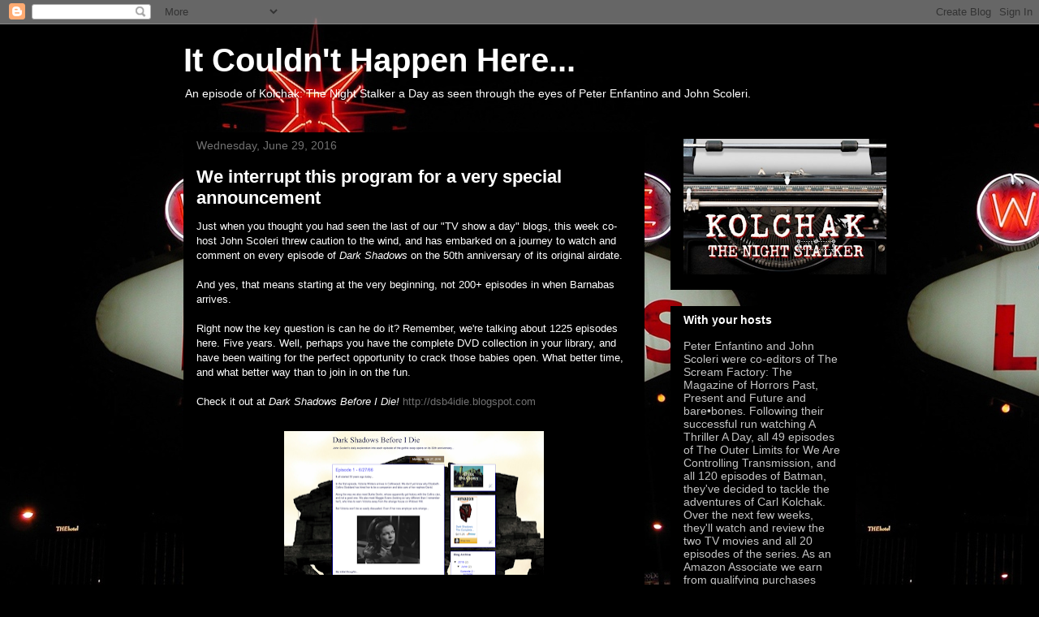

--- FILE ---
content_type: text/html; charset=UTF-8
request_url: https://akolchakaday.blogspot.com/2016/06/we-interrupt-this-program-for-very.html
body_size: 17634
content:
<!DOCTYPE html>
<html class='v2' dir='ltr' lang='en'>
<head>
<link href='https://www.blogger.com/static/v1/widgets/4128112664-css_bundle_v2.css' rel='stylesheet' type='text/css'/>
<meta content='width=1100' name='viewport'/>
<meta content='text/html; charset=UTF-8' http-equiv='Content-Type'/>
<meta content='blogger' name='generator'/>
<link href='https://akolchakaday.blogspot.com/favicon.ico' rel='icon' type='image/x-icon'/>
<link href='http://akolchakaday.blogspot.com/2016/06/we-interrupt-this-program-for-very.html' rel='canonical'/>
<link rel="alternate" type="application/atom+xml" title="It Couldn&#39;t Happen Here... - Atom" href="https://akolchakaday.blogspot.com/feeds/posts/default" />
<link rel="alternate" type="application/rss+xml" title="It Couldn&#39;t Happen Here... - RSS" href="https://akolchakaday.blogspot.com/feeds/posts/default?alt=rss" />
<link rel="service.post" type="application/atom+xml" title="It Couldn&#39;t Happen Here... - Atom" href="https://www.blogger.com/feeds/3061398142362448372/posts/default" />

<link rel="alternate" type="application/atom+xml" title="It Couldn&#39;t Happen Here... - Atom" href="https://akolchakaday.blogspot.com/feeds/7411478420542261816/comments/default" />
<!--Can't find substitution for tag [blog.ieCssRetrofitLinks]-->
<link href='https://blogger.googleusercontent.com/img/b/R29vZ2xl/AVvXsEgENfzRUmrHMvg-OlKurAHP3U-ukiPC5EaOTOJ8Vq9V8mBO713Nl6uezLVTbdswB-D0cZ44RNElNHBnbX3ROX-2X3khkLJU9SIjH2664RQ-mWck3WG7dschZpCUodd9Uttsn3NZGFW_EaEr/s320/Screen+Shot+2016-06-28+at+5.31.25+PM.png' rel='image_src'/>
<meta content='http://akolchakaday.blogspot.com/2016/06/we-interrupt-this-program-for-very.html' property='og:url'/>
<meta content='We interrupt this program for a very special announcement' property='og:title'/>
<meta content='Just when you thought you had seen the last of our &quot;TV show a day&quot; blogs, this week co-host John Scoleri threw caution to the wind, and has ...' property='og:description'/>
<meta content='https://blogger.googleusercontent.com/img/b/R29vZ2xl/AVvXsEgENfzRUmrHMvg-OlKurAHP3U-ukiPC5EaOTOJ8Vq9V8mBO713Nl6uezLVTbdswB-D0cZ44RNElNHBnbX3ROX-2X3khkLJU9SIjH2664RQ-mWck3WG7dschZpCUodd9Uttsn3NZGFW_EaEr/w1200-h630-p-k-no-nu/Screen+Shot+2016-06-28+at+5.31.25+PM.png' property='og:image'/>
<title>It Couldn't Happen Here...: We interrupt this program for a very special announcement</title>
<style id='page-skin-1' type='text/css'><!--
/*
-----------------------------------------------
Blogger Template Style
Name:     Awesome Inc.
Designer: Tina Chen
URL:      tinachen.org
----------------------------------------------- */
/* Content
----------------------------------------------- */
body {
font: normal normal 13px Arial, Tahoma, Helvetica, FreeSans, sans-serif;
color: #ffffff;
background: #000000 url(//3.bp.blogspot.com/-RKYcoXb9LP4/TpnUWjKNBdI/AAAAAAAAD_4/ikr8sy78m1M/s0/smvegas.jpg) repeat scroll top left;
}
html body .content-outer {
min-width: 0;
max-width: 100%;
width: 100%;
}
a:link {
text-decoration: none;
color: #717171;
}
a:visited {
text-decoration: none;
color: #f20a0a;
}
a:hover {
text-decoration: underline;
color: #c3c3c3;
}
.body-fauxcolumn-outer .cap-top {
position: absolute;
z-index: 1;
height: 276px;
width: 100%;
background: transparent none repeat-x scroll top left;
_background-image: none;
}
/* Columns
----------------------------------------------- */
.content-inner {
padding: 0;
}
.header-inner .section {
margin: 0 16px;
}
.tabs-inner .section {
margin: 0 16px;
}
.main-inner {
padding-top: 30px;
}
.main-inner .column-center-inner,
.main-inner .column-left-inner,
.main-inner .column-right-inner {
padding: 0 5px;
}
*+html body .main-inner .column-center-inner {
margin-top: -30px;
}
#layout .main-inner .column-center-inner {
margin-top: 0;
}
/* Header
----------------------------------------------- */
.header-outer {
margin: 0 0 0 0;
background: transparent none repeat scroll 0 0;
}
.Header h1 {
font: normal bold 40px Arial, Tahoma, Helvetica, FreeSans, sans-serif;
color: #ffffff;
text-shadow: 0 0 -1px #000000;
}
.Header h1 a {
color: #ffffff;
}
.Header .description {
font: normal normal 14px Arial, Tahoma, Helvetica, FreeSans, sans-serif;
color: #ffffff;
}
.header-inner .Header .titlewrapper,
.header-inner .Header .descriptionwrapper {
padding-left: 0;
padding-right: 0;
margin-bottom: 0;
}
.header-inner .Header .titlewrapper {
padding-top: 22px;
}
/* Tabs
----------------------------------------------- */
.tabs-outer {
overflow: hidden;
position: relative;
background: #000000 none repeat scroll 0 0;
}
#layout .tabs-outer {
overflow: visible;
}
.tabs-cap-top, .tabs-cap-bottom {
position: absolute;
width: 100%;
border-top: 1px solid #000000;
}
.tabs-cap-bottom {
bottom: 0;
}
.tabs-inner .widget li a {
display: inline-block;
margin: 0;
padding: .6em 1.5em;
font: normal bold 14px Arial, Tahoma, Helvetica, FreeSans, sans-serif;
color: #ffffff;
border-top: 1px solid #000000;
border-bottom: 1px solid #000000;
border-left: 1px solid #000000;
height: 16px;
line-height: 16px;
}
.tabs-inner .widget li:last-child a {
border-right: 1px solid #000000;
}
.tabs-inner .widget li.selected a, .tabs-inner .widget li a:hover {
background: #000000 none repeat-x scroll 0 -100px;
color: #ffffff;
}
/* Headings
----------------------------------------------- */
h2 {
font: normal bold 14px Arial, Tahoma, Helvetica, FreeSans, sans-serif;
color: #ffffff;
}
/* Widgets
----------------------------------------------- */
.main-inner .section {
margin: 0 27px;
padding: 0;
}
.main-inner .column-left-outer,
.main-inner .column-right-outer {
margin-top: 0;
}
#layout .main-inner .column-left-outer,
#layout .main-inner .column-right-outer {
margin-top: 0;
}
.main-inner .column-left-inner,
.main-inner .column-right-inner {
background: transparent none repeat 0 0;
-moz-box-shadow: 0 0 0 rgba(0, 0, 0, .2);
-webkit-box-shadow: 0 0 0 rgba(0, 0, 0, .2);
-goog-ms-box-shadow: 0 0 0 rgba(0, 0, 0, .2);
box-shadow: 0 0 0 rgba(0, 0, 0, .2);
-moz-border-radius: 0;
-webkit-border-radius: 0;
-goog-ms-border-radius: 0;
border-radius: 0;
}
#layout .main-inner .column-left-inner,
#layout .main-inner .column-right-inner {
margin-top: 0;
}
.sidebar .widget {
font: normal normal 14px Arial, Tahoma, Helvetica, FreeSans, sans-serif;
color: #c3c3c3;
}
.sidebar .widget a:link {
color: #6e6e6e;
}
.sidebar .widget a:visited {
color: #f60808;
}
.sidebar .widget a:hover {
color: #c2c2c2;
}
.sidebar .widget h2 {
text-shadow: 0 0 -1px #000000;
}
.main-inner .widget {
background-color: #000000;
border: 1px solid #000000;
padding: 0 15px 15px;
margin: 20px -16px;
-moz-box-shadow: 0 0 0 rgba(0, 0, 0, .2);
-webkit-box-shadow: 0 0 0 rgba(0, 0, 0, .2);
-goog-ms-box-shadow: 0 0 0 rgba(0, 0, 0, .2);
box-shadow: 0 0 0 rgba(0, 0, 0, .2);
-moz-border-radius: 0;
-webkit-border-radius: 0;
-goog-ms-border-radius: 0;
border-radius: 0;
}
.main-inner .widget h2 {
margin: 0 -15px;
padding: .6em 15px .5em;
border-bottom: 1px solid #000000;
}
.footer-inner .widget h2 {
padding: 0 0 .4em;
border-bottom: 1px solid #000000;
}
.main-inner .widget h2 + div, .footer-inner .widget h2 + div {
border-top: 1px solid #000000;
padding-top: 8px;
}
.main-inner .widget .widget-content {
margin: 0 -15px;
padding: 7px 15px 0;
}
.main-inner .widget ul, .main-inner .widget #ArchiveList ul.flat {
margin: -8px -15px 0;
padding: 0;
list-style: none;
}
.main-inner .widget #ArchiveList {
margin: -8px 0 0;
}
.main-inner .widget ul li, .main-inner .widget #ArchiveList ul.flat li {
padding: .5em 15px;
text-indent: 0;
color: #717171;
border-top: 1px solid #000000;
border-bottom: 1px solid #000000;
}
.main-inner .widget #ArchiveList ul li {
padding-top: .25em;
padding-bottom: .25em;
}
.main-inner .widget ul li:first-child, .main-inner .widget #ArchiveList ul.flat li:first-child {
border-top: none;
}
.main-inner .widget ul li:last-child, .main-inner .widget #ArchiveList ul.flat li:last-child {
border-bottom: none;
}
.post-body {
position: relative;
}
.main-inner .widget .post-body ul {
padding: 0 2.5em;
margin: .5em 0;
list-style: disc;
}
.main-inner .widget .post-body ul li {
padding: 0.25em 0;
margin-bottom: .25em;
color: #ffffff;
border: none;
}
.footer-inner .widget ul {
padding: 0;
list-style: none;
}
.widget .zippy {
color: #717171;
}
/* Posts
----------------------------------------------- */
body .main-inner .Blog {
padding: 0;
margin-bottom: 1em;
background-color: transparent;
border: none;
-moz-box-shadow: 0 0 0 rgba(0, 0, 0, 0);
-webkit-box-shadow: 0 0 0 rgba(0, 0, 0, 0);
-goog-ms-box-shadow: 0 0 0 rgba(0, 0, 0, 0);
box-shadow: 0 0 0 rgba(0, 0, 0, 0);
}
.main-inner .section:last-child .Blog:last-child {
padding: 0;
margin-bottom: 1em;
}
.main-inner .widget h2.date-header {
margin: 0 -15px 1px;
padding: 0 0 0 0;
font: normal normal 14px Arial, Tahoma, Helvetica, FreeSans, sans-serif;
color: #717171;
background: transparent none no-repeat scroll top left;
border-top: 0 solid #000000;
border-bottom: 1px solid #000000;
-moz-border-radius-topleft: 0;
-moz-border-radius-topright: 0;
-webkit-border-top-left-radius: 0;
-webkit-border-top-right-radius: 0;
border-top-left-radius: 0;
border-top-right-radius: 0;
position: static;
bottom: 100%;
right: 15px;
text-shadow: 0 0 -1px #000000;
}
.main-inner .widget h2.date-header span {
font: normal normal 14px Arial, Tahoma, Helvetica, FreeSans, sans-serif;
display: block;
padding: .5em 15px;
border-left: 0 solid #000000;
border-right: 0 solid #000000;
}
.date-outer {
position: relative;
margin: 30px 0 20px;
padding: 0 15px;
background-color: #000000;
border: 1px solid #000000;
-moz-box-shadow: 0 0 0 rgba(0, 0, 0, .2);
-webkit-box-shadow: 0 0 0 rgba(0, 0, 0, .2);
-goog-ms-box-shadow: 0 0 0 rgba(0, 0, 0, .2);
box-shadow: 0 0 0 rgba(0, 0, 0, .2);
-moz-border-radius: 0;
-webkit-border-radius: 0;
-goog-ms-border-radius: 0;
border-radius: 0;
}
.date-outer:first-child {
margin-top: 0;
}
.date-outer:last-child {
margin-bottom: 20px;
-moz-border-radius-bottomleft: 0;
-moz-border-radius-bottomright: 0;
-webkit-border-bottom-left-radius: 0;
-webkit-border-bottom-right-radius: 0;
-goog-ms-border-bottom-left-radius: 0;
-goog-ms-border-bottom-right-radius: 0;
border-bottom-left-radius: 0;
border-bottom-right-radius: 0;
}
.date-posts {
margin: 0 -15px;
padding: 0 15px;
clear: both;
}
.post-outer, .inline-ad {
border-top: 1px solid #000000;
margin: 0 -15px;
padding: 15px 15px;
}
.post-outer {
padding-bottom: 10px;
}
.post-outer:first-child {
padding-top: 0;
border-top: none;
}
.post-outer:last-child, .inline-ad:last-child {
border-bottom: none;
}
.post-body {
position: relative;
}
.post-body img {
padding: 8px;
background: #000000;
border: 1px solid transparent;
-moz-box-shadow: 0 0 0 rgba(0, 0, 0, .2);
-webkit-box-shadow: 0 0 0 rgba(0, 0, 0, .2);
box-shadow: 0 0 0 rgba(0, 0, 0, .2);
-moz-border-radius: 0;
-webkit-border-radius: 0;
border-radius: 0;
}
h3.post-title, h4 {
font: normal bold 22px Arial, Tahoma, Helvetica, FreeSans, sans-serif;
color: #ffffff;
}
h3.post-title a {
font: normal bold 22px Arial, Tahoma, Helvetica, FreeSans, sans-serif;
color: #ffffff;
}
h3.post-title a:hover {
color: #c3c3c3;
text-decoration: underline;
}
.post-header {
margin: 0 0 1em;
}
.post-body {
line-height: 1.4;
}
.post-outer h2 {
color: #ffffff;
}
.post-footer {
margin: 1.5em 0 0;
}
#blog-pager {
padding: 15px;
font-size: 120%;
background-color: #000000;
border: 1px solid #000000;
-moz-box-shadow: 0 0 0 rgba(0, 0, 0, .2);
-webkit-box-shadow: 0 0 0 rgba(0, 0, 0, .2);
-goog-ms-box-shadow: 0 0 0 rgba(0, 0, 0, .2);
box-shadow: 0 0 0 rgba(0, 0, 0, .2);
-moz-border-radius: 0;
-webkit-border-radius: 0;
-goog-ms-border-radius: 0;
border-radius: 0;
-moz-border-radius-topleft: 0;
-moz-border-radius-topright: 0;
-webkit-border-top-left-radius: 0;
-webkit-border-top-right-radius: 0;
-goog-ms-border-top-left-radius: 0;
-goog-ms-border-top-right-radius: 0;
border-top-left-radius: 0;
border-top-right-radius-topright: 0;
margin-top: 1em;
}
.blog-feeds, .post-feeds {
margin: 1em 0;
text-align: center;
color: #ffffff;
}
.blog-feeds a, .post-feeds a {
color: #6e6e6e;
}
.blog-feeds a:visited, .post-feeds a:visited {
color: #000000;
}
.blog-feeds a:hover, .post-feeds a:hover {
color: #c2c2c2;
}
.post-outer .comments {
margin-top: 2em;
}
/* Comments
----------------------------------------------- */
.comments .comments-content .icon.blog-author {
background-repeat: no-repeat;
background-image: url([data-uri]);
}
.comments .comments-content .loadmore a {
border-top: 1px solid #000000;
border-bottom: 1px solid #000000;
}
.comments .continue {
border-top: 2px solid #000000;
}
/* Footer
----------------------------------------------- */
.footer-outer {
margin: -0 0 -1px;
padding: 0 0 0;
color: #ffffff;
overflow: hidden;
}
.footer-fauxborder-left {
border-top: 1px solid #000000;
background: #000000 none repeat scroll 0 0;
-moz-box-shadow: 0 0 0 rgba(0, 0, 0, .2);
-webkit-box-shadow: 0 0 0 rgba(0, 0, 0, .2);
-goog-ms-box-shadow: 0 0 0 rgba(0, 0, 0, .2);
box-shadow: 0 0 0 rgba(0, 0, 0, .2);
margin: 0 -0;
}
/* Mobile
----------------------------------------------- */
body.mobile {
background-size: auto;
}
.mobile .body-fauxcolumn-outer {
background: transparent none repeat scroll top left;
}
*+html body.mobile .main-inner .column-center-inner {
margin-top: 0;
}
.mobile .main-inner .widget {
padding: 0 0 15px;
}
.mobile .main-inner .widget h2 + div,
.mobile .footer-inner .widget h2 + div {
border-top: none;
padding-top: 0;
}
.mobile .footer-inner .widget h2 {
padding: 0.5em 0;
border-bottom: none;
}
.mobile .main-inner .widget .widget-content {
margin: 0;
padding: 7px 0 0;
}
.mobile .main-inner .widget ul,
.mobile .main-inner .widget #ArchiveList ul.flat {
margin: 0 -15px 0;
}
.mobile .main-inner .widget h2.date-header {
right: 0;
}
.mobile .date-header span {
padding: 0.4em 0;
}
.mobile .date-outer:first-child {
margin-bottom: 0;
border: 1px solid #000000;
-moz-border-radius-topleft: 0;
-moz-border-radius-topright: 0;
-webkit-border-top-left-radius: 0;
-webkit-border-top-right-radius: 0;
-goog-ms-border-top-left-radius: 0;
-goog-ms-border-top-right-radius: 0;
border-top-left-radius: 0;
border-top-right-radius: 0;
}
.mobile .date-outer {
border-color: #000000;
border-width: 0 1px 1px;
}
.mobile .date-outer:last-child {
margin-bottom: 0;
}
.mobile .main-inner {
padding: 0;
}
.mobile .header-inner .section {
margin: 0;
}
.mobile .post-outer, .mobile .inline-ad {
padding: 5px 0;
}
.mobile .tabs-inner .section {
margin: 0 10px;
}
.mobile .main-inner .widget h2 {
margin: 0;
padding: 0;
}
.mobile .main-inner .widget h2.date-header span {
padding: 0;
}
.mobile .main-inner .widget .widget-content {
margin: 0;
padding: 7px 0 0;
}
.mobile #blog-pager {
border: 1px solid transparent;
background: #000000 none repeat scroll 0 0;
}
.mobile .main-inner .column-left-inner,
.mobile .main-inner .column-right-inner {
background: transparent none repeat 0 0;
-moz-box-shadow: none;
-webkit-box-shadow: none;
-goog-ms-box-shadow: none;
box-shadow: none;
}
.mobile .date-posts {
margin: 0;
padding: 0;
}
.mobile .footer-fauxborder-left {
margin: 0;
border-top: inherit;
}
.mobile .main-inner .section:last-child .Blog:last-child {
margin-bottom: 0;
}
.mobile-index-contents {
color: #ffffff;
}
.mobile .mobile-link-button {
background: #717171 none repeat scroll 0 0;
}
.mobile-link-button a:link, .mobile-link-button a:visited {
color: #ffffff;
}
.mobile .tabs-inner .PageList .widget-content {
background: transparent;
border-top: 1px solid;
border-color: #000000;
color: #ffffff;
}
.mobile .tabs-inner .PageList .widget-content .pagelist-arrow {
border-left: 1px solid #000000;
}

--></style>
<style id='template-skin-1' type='text/css'><!--
body {
min-width: 860px;
}
.content-outer, .content-fauxcolumn-outer, .region-inner {
min-width: 860px;
max-width: 860px;
_width: 860px;
}
.main-inner .columns {
padding-left: 0px;
padding-right: 260px;
}
.main-inner .fauxcolumn-center-outer {
left: 0px;
right: 260px;
/* IE6 does not respect left and right together */
_width: expression(this.parentNode.offsetWidth -
parseInt("0px") -
parseInt("260px") + 'px');
}
.main-inner .fauxcolumn-left-outer {
width: 0px;
}
.main-inner .fauxcolumn-right-outer {
width: 260px;
}
.main-inner .column-left-outer {
width: 0px;
right: 100%;
margin-left: -0px;
}
.main-inner .column-right-outer {
width: 260px;
margin-right: -260px;
}
#layout {
min-width: 0;
}
#layout .content-outer {
min-width: 0;
width: 800px;
}
#layout .region-inner {
min-width: 0;
width: auto;
}
body#layout div.add_widget {
padding: 8px;
}
body#layout div.add_widget a {
margin-left: 32px;
}
--></style>
<style>
    body {background-image:url(\/\/3.bp.blogspot.com\/-RKYcoXb9LP4\/TpnUWjKNBdI\/AAAAAAAAD_4\/ikr8sy78m1M\/s0\/smvegas.jpg);}
    
@media (max-width: 200px) { body {background-image:url(\/\/3.bp.blogspot.com\/-RKYcoXb9LP4\/TpnUWjKNBdI\/AAAAAAAAD_4\/ikr8sy78m1M\/w200\/smvegas.jpg);}}
@media (max-width: 400px) and (min-width: 201px) { body {background-image:url(\/\/3.bp.blogspot.com\/-RKYcoXb9LP4\/TpnUWjKNBdI\/AAAAAAAAD_4\/ikr8sy78m1M\/w400\/smvegas.jpg);}}
@media (max-width: 800px) and (min-width: 401px) { body {background-image:url(\/\/3.bp.blogspot.com\/-RKYcoXb9LP4\/TpnUWjKNBdI\/AAAAAAAAD_4\/ikr8sy78m1M\/w800\/smvegas.jpg);}}
@media (max-width: 1200px) and (min-width: 801px) { body {background-image:url(\/\/3.bp.blogspot.com\/-RKYcoXb9LP4\/TpnUWjKNBdI\/AAAAAAAAD_4\/ikr8sy78m1M\/w1200\/smvegas.jpg);}}
/* Last tag covers anything over one higher than the previous max-size cap. */
@media (min-width: 1201px) { body {background-image:url(\/\/3.bp.blogspot.com\/-RKYcoXb9LP4\/TpnUWjKNBdI\/AAAAAAAAD_4\/ikr8sy78m1M\/w1600\/smvegas.jpg);}}
  </style>
<link href='https://www.blogger.com/dyn-css/authorization.css?targetBlogID=3061398142362448372&amp;zx=19b93e67-b9d4-4450-a70b-2d9d786fefba' media='none' onload='if(media!=&#39;all&#39;)media=&#39;all&#39;' rel='stylesheet'/><noscript><link href='https://www.blogger.com/dyn-css/authorization.css?targetBlogID=3061398142362448372&amp;zx=19b93e67-b9d4-4450-a70b-2d9d786fefba' rel='stylesheet'/></noscript>
<meta name='google-adsense-platform-account' content='ca-host-pub-1556223355139109'/>
<meta name='google-adsense-platform-domain' content='blogspot.com'/>

<!-- data-ad-client=ca-pub-5403667597668683 -->

</head>
<body class='loading variant-dark'>
<div class='navbar section' id='navbar' name='Navbar'><div class='widget Navbar' data-version='1' id='Navbar1'><script type="text/javascript">
    function setAttributeOnload(object, attribute, val) {
      if(window.addEventListener) {
        window.addEventListener('load',
          function(){ object[attribute] = val; }, false);
      } else {
        window.attachEvent('onload', function(){ object[attribute] = val; });
      }
    }
  </script>
<div id="navbar-iframe-container"></div>
<script type="text/javascript" src="https://apis.google.com/js/platform.js"></script>
<script type="text/javascript">
      gapi.load("gapi.iframes:gapi.iframes.style.bubble", function() {
        if (gapi.iframes && gapi.iframes.getContext) {
          gapi.iframes.getContext().openChild({
              url: 'https://www.blogger.com/navbar/3061398142362448372?po\x3d7411478420542261816\x26origin\x3dhttps://akolchakaday.blogspot.com',
              where: document.getElementById("navbar-iframe-container"),
              id: "navbar-iframe"
          });
        }
      });
    </script><script type="text/javascript">
(function() {
var script = document.createElement('script');
script.type = 'text/javascript';
script.src = '//pagead2.googlesyndication.com/pagead/js/google_top_exp.js';
var head = document.getElementsByTagName('head')[0];
if (head) {
head.appendChild(script);
}})();
</script>
</div></div>
<div class='body-fauxcolumns'>
<div class='fauxcolumn-outer body-fauxcolumn-outer'>
<div class='cap-top'>
<div class='cap-left'></div>
<div class='cap-right'></div>
</div>
<div class='fauxborder-left'>
<div class='fauxborder-right'></div>
<div class='fauxcolumn-inner'>
</div>
</div>
<div class='cap-bottom'>
<div class='cap-left'></div>
<div class='cap-right'></div>
</div>
</div>
</div>
<div class='content'>
<div class='content-fauxcolumns'>
<div class='fauxcolumn-outer content-fauxcolumn-outer'>
<div class='cap-top'>
<div class='cap-left'></div>
<div class='cap-right'></div>
</div>
<div class='fauxborder-left'>
<div class='fauxborder-right'></div>
<div class='fauxcolumn-inner'>
</div>
</div>
<div class='cap-bottom'>
<div class='cap-left'></div>
<div class='cap-right'></div>
</div>
</div>
</div>
<div class='content-outer'>
<div class='content-cap-top cap-top'>
<div class='cap-left'></div>
<div class='cap-right'></div>
</div>
<div class='fauxborder-left content-fauxborder-left'>
<div class='fauxborder-right content-fauxborder-right'></div>
<div class='content-inner'>
<header>
<div class='header-outer'>
<div class='header-cap-top cap-top'>
<div class='cap-left'></div>
<div class='cap-right'></div>
</div>
<div class='fauxborder-left header-fauxborder-left'>
<div class='fauxborder-right header-fauxborder-right'></div>
<div class='region-inner header-inner'>
<div class='header section' id='header' name='Header'><div class='widget Header' data-version='1' id='Header1'>
<div id='header-inner'>
<div class='titlewrapper'>
<h1 class='title'>
<a href='https://akolchakaday.blogspot.com/'>
It Couldn't Happen Here...
</a>
</h1>
</div>
<div class='descriptionwrapper'>
<p class='description'><span>An episode of Kolchak: The Night Stalker a Day as seen through the eyes of Peter Enfantino and John Scoleri.</span></p>
</div>
</div>
</div></div>
</div>
</div>
<div class='header-cap-bottom cap-bottom'>
<div class='cap-left'></div>
<div class='cap-right'></div>
</div>
</div>
</header>
<div class='tabs-outer'>
<div class='tabs-cap-top cap-top'>
<div class='cap-left'></div>
<div class='cap-right'></div>
</div>
<div class='fauxborder-left tabs-fauxborder-left'>
<div class='fauxborder-right tabs-fauxborder-right'></div>
<div class='region-inner tabs-inner'>
<div class='tabs no-items section' id='crosscol' name='Cross-Column'></div>
<div class='tabs no-items section' id='crosscol-overflow' name='Cross-Column 2'></div>
</div>
</div>
<div class='tabs-cap-bottom cap-bottom'>
<div class='cap-left'></div>
<div class='cap-right'></div>
</div>
</div>
<div class='main-outer'>
<div class='main-cap-top cap-top'>
<div class='cap-left'></div>
<div class='cap-right'></div>
</div>
<div class='fauxborder-left main-fauxborder-left'>
<div class='fauxborder-right main-fauxborder-right'></div>
<div class='region-inner main-inner'>
<div class='columns fauxcolumns'>
<div class='fauxcolumn-outer fauxcolumn-center-outer'>
<div class='cap-top'>
<div class='cap-left'></div>
<div class='cap-right'></div>
</div>
<div class='fauxborder-left'>
<div class='fauxborder-right'></div>
<div class='fauxcolumn-inner'>
</div>
</div>
<div class='cap-bottom'>
<div class='cap-left'></div>
<div class='cap-right'></div>
</div>
</div>
<div class='fauxcolumn-outer fauxcolumn-left-outer'>
<div class='cap-top'>
<div class='cap-left'></div>
<div class='cap-right'></div>
</div>
<div class='fauxborder-left'>
<div class='fauxborder-right'></div>
<div class='fauxcolumn-inner'>
</div>
</div>
<div class='cap-bottom'>
<div class='cap-left'></div>
<div class='cap-right'></div>
</div>
</div>
<div class='fauxcolumn-outer fauxcolumn-right-outer'>
<div class='cap-top'>
<div class='cap-left'></div>
<div class='cap-right'></div>
</div>
<div class='fauxborder-left'>
<div class='fauxborder-right'></div>
<div class='fauxcolumn-inner'>
</div>
</div>
<div class='cap-bottom'>
<div class='cap-left'></div>
<div class='cap-right'></div>
</div>
</div>
<!-- corrects IE6 width calculation -->
<div class='columns-inner'>
<div class='column-center-outer'>
<div class='column-center-inner'>
<div class='main section' id='main' name='Main'><div class='widget Blog' data-version='1' id='Blog1'>
<div class='blog-posts hfeed'>

          <div class="date-outer">
        
<h2 class='date-header'><span>Wednesday, June 29, 2016</span></h2>

          <div class="date-posts">
        
<div class='post-outer'>
<div class='post hentry uncustomized-post-template' itemprop='blogPost' itemscope='itemscope' itemtype='http://schema.org/BlogPosting'>
<meta content='https://blogger.googleusercontent.com/img/b/R29vZ2xl/AVvXsEgENfzRUmrHMvg-OlKurAHP3U-ukiPC5EaOTOJ8Vq9V8mBO713Nl6uezLVTbdswB-D0cZ44RNElNHBnbX3ROX-2X3khkLJU9SIjH2664RQ-mWck3WG7dschZpCUodd9Uttsn3NZGFW_EaEr/s320/Screen+Shot+2016-06-28+at+5.31.25+PM.png' itemprop='image_url'/>
<meta content='3061398142362448372' itemprop='blogId'/>
<meta content='7411478420542261816' itemprop='postId'/>
<a name='7411478420542261816'></a>
<h3 class='post-title entry-title' itemprop='name'>
We interrupt this program for a very special announcement
</h3>
<div class='post-header'>
<div class='post-header-line-1'></div>
</div>
<div class='post-body entry-content' id='post-body-7411478420542261816' itemprop='description articleBody'>
Just when you thought you had seen the last of our "TV show a day" blogs, this week co-host John Scoleri threw caution to the wind, and has embarked on a journey to watch and comment on every episode of <i>Dark Shadows</i> on the 50th anniversary of its original airdate.<br />
<br />
And yes, that means starting at the very beginning, not 200+ episodes in when Barnabas arrives.<br />
<br />
Right now the key question is can he do it? Remember, we're talking about 1225 episodes here. Five years. Well, perhaps you have the complete DVD collection in your library, and have been waiting for the perfect opportunity to crack those babies open. What better time, and what better way than to join in on the fun.<br />
<div>
<br /></div>
Check it out&nbsp;at <i>Dark Shadows Before I Die!</i>&nbsp;<a href="http://dsb4idie.blogspot.com/">http://dsb4idie.blogspot.com</a><br />
<br />
<div class="separator" style="clear: both; text-align: center;">
<a href="http://dsb4idie.blogspot.com/"><img border="0" height="177" src="https://blogger.googleusercontent.com/img/b/R29vZ2xl/AVvXsEgENfzRUmrHMvg-OlKurAHP3U-ukiPC5EaOTOJ8Vq9V8mBO713Nl6uezLVTbdswB-D0cZ44RNElNHBnbX3ROX-2X3khkLJU9SIjH2664RQ-mWck3WG7dschZpCUodd9Uttsn3NZGFW_EaEr/s320/Screen+Shot+2016-06-28+at+5.31.25+PM.png" width="320" /></a></div>
<br />
We now return you to your regularly scheduled program, Night-Stalkers!
<div style='clear: both;'></div>
</div>
<div class='post-footer'>
<div class='post-footer-line post-footer-line-1'>
<span class='post-author vcard'>
Posted by
<span class='fn' itemprop='author' itemscope='itemscope' itemtype='http://schema.org/Person'>
<meta content='https://www.blogger.com/profile/15830334036783163702' itemprop='url'/>
<a class='g-profile' href='https://www.blogger.com/profile/15830334036783163702' rel='author' title='author profile'>
<span itemprop='name'>John Scoleri</span>
</a>
</span>
</span>
<span class='post-timestamp'>
at
<meta content='http://akolchakaday.blogspot.com/2016/06/we-interrupt-this-program-for-very.html' itemprop='url'/>
<a class='timestamp-link' href='https://akolchakaday.blogspot.com/2016/06/we-interrupt-this-program-for-very.html' rel='bookmark' title='permanent link'><abbr class='published' itemprop='datePublished' title='2016-06-29T10:41:00-07:00'>10:41&#8239;AM</abbr></a>
</span>
<span class='post-comment-link'>
</span>
<span class='post-icons'>
<span class='item-control blog-admin pid-798108436'>
<a href='https://www.blogger.com/post-edit.g?blogID=3061398142362448372&postID=7411478420542261816&from=pencil' title='Edit Post'>
<img alt='' class='icon-action' height='18' src='https://resources.blogblog.com/img/icon18_edit_allbkg.gif' width='18'/>
</a>
</span>
</span>
<div class='post-share-buttons goog-inline-block'>
<a class='goog-inline-block share-button sb-email' href='https://www.blogger.com/share-post.g?blogID=3061398142362448372&postID=7411478420542261816&target=email' target='_blank' title='Email This'><span class='share-button-link-text'>Email This</span></a><a class='goog-inline-block share-button sb-blog' href='https://www.blogger.com/share-post.g?blogID=3061398142362448372&postID=7411478420542261816&target=blog' onclick='window.open(this.href, "_blank", "height=270,width=475"); return false;' target='_blank' title='BlogThis!'><span class='share-button-link-text'>BlogThis!</span></a><a class='goog-inline-block share-button sb-twitter' href='https://www.blogger.com/share-post.g?blogID=3061398142362448372&postID=7411478420542261816&target=twitter' target='_blank' title='Share to X'><span class='share-button-link-text'>Share to X</span></a><a class='goog-inline-block share-button sb-facebook' href='https://www.blogger.com/share-post.g?blogID=3061398142362448372&postID=7411478420542261816&target=facebook' onclick='window.open(this.href, "_blank", "height=430,width=640"); return false;' target='_blank' title='Share to Facebook'><span class='share-button-link-text'>Share to Facebook</span></a><a class='goog-inline-block share-button sb-pinterest' href='https://www.blogger.com/share-post.g?blogID=3061398142362448372&postID=7411478420542261816&target=pinterest' target='_blank' title='Share to Pinterest'><span class='share-button-link-text'>Share to Pinterest</span></a>
</div>
</div>
<div class='post-footer-line post-footer-line-2'>
<span class='post-labels'>
</span>
</div>
<div class='post-footer-line post-footer-line-3'>
<span class='post-location'>
</span>
</div>
</div>
</div>
<div class='comments' id='comments'>
<a name='comments'></a>
<h4>1 comment:</h4>
<div class='comments-content'>
<script async='async' src='' type='text/javascript'></script>
<script type='text/javascript'>
    (function() {
      var items = null;
      var msgs = null;
      var config = {};

// <![CDATA[
      var cursor = null;
      if (items && items.length > 0) {
        cursor = parseInt(items[items.length - 1].timestamp) + 1;
      }

      var bodyFromEntry = function(entry) {
        var text = (entry &&
                    ((entry.content && entry.content.$t) ||
                     (entry.summary && entry.summary.$t))) ||
            '';
        if (entry && entry.gd$extendedProperty) {
          for (var k in entry.gd$extendedProperty) {
            if (entry.gd$extendedProperty[k].name == 'blogger.contentRemoved') {
              return '<span class="deleted-comment">' + text + '</span>';
            }
          }
        }
        return text;
      }

      var parse = function(data) {
        cursor = null;
        var comments = [];
        if (data && data.feed && data.feed.entry) {
          for (var i = 0, entry; entry = data.feed.entry[i]; i++) {
            var comment = {};
            // comment ID, parsed out of the original id format
            var id = /blog-(\d+).post-(\d+)/.exec(entry.id.$t);
            comment.id = id ? id[2] : null;
            comment.body = bodyFromEntry(entry);
            comment.timestamp = Date.parse(entry.published.$t) + '';
            if (entry.author && entry.author.constructor === Array) {
              var auth = entry.author[0];
              if (auth) {
                comment.author = {
                  name: (auth.name ? auth.name.$t : undefined),
                  profileUrl: (auth.uri ? auth.uri.$t : undefined),
                  avatarUrl: (auth.gd$image ? auth.gd$image.src : undefined)
                };
              }
            }
            if (entry.link) {
              if (entry.link[2]) {
                comment.link = comment.permalink = entry.link[2].href;
              }
              if (entry.link[3]) {
                var pid = /.*comments\/default\/(\d+)\?.*/.exec(entry.link[3].href);
                if (pid && pid[1]) {
                  comment.parentId = pid[1];
                }
              }
            }
            comment.deleteclass = 'item-control blog-admin';
            if (entry.gd$extendedProperty) {
              for (var k in entry.gd$extendedProperty) {
                if (entry.gd$extendedProperty[k].name == 'blogger.itemClass') {
                  comment.deleteclass += ' ' + entry.gd$extendedProperty[k].value;
                } else if (entry.gd$extendedProperty[k].name == 'blogger.displayTime') {
                  comment.displayTime = entry.gd$extendedProperty[k].value;
                }
              }
            }
            comments.push(comment);
          }
        }
        return comments;
      };

      var paginator = function(callback) {
        if (hasMore()) {
          var url = config.feed + '?alt=json&v=2&orderby=published&reverse=false&max-results=50';
          if (cursor) {
            url += '&published-min=' + new Date(cursor).toISOString();
          }
          window.bloggercomments = function(data) {
            var parsed = parse(data);
            cursor = parsed.length < 50 ? null
                : parseInt(parsed[parsed.length - 1].timestamp) + 1
            callback(parsed);
            window.bloggercomments = null;
          }
          url += '&callback=bloggercomments';
          var script = document.createElement('script');
          script.type = 'text/javascript';
          script.src = url;
          document.getElementsByTagName('head')[0].appendChild(script);
        }
      };
      var hasMore = function() {
        return !!cursor;
      };
      var getMeta = function(key, comment) {
        if ('iswriter' == key) {
          var matches = !!comment.author
              && comment.author.name == config.authorName
              && comment.author.profileUrl == config.authorUrl;
          return matches ? 'true' : '';
        } else if ('deletelink' == key) {
          return config.baseUri + '/comment/delete/'
               + config.blogId + '/' + comment.id;
        } else if ('deleteclass' == key) {
          return comment.deleteclass;
        }
        return '';
      };

      var replybox = null;
      var replyUrlParts = null;
      var replyParent = undefined;

      var onReply = function(commentId, domId) {
        if (replybox == null) {
          // lazily cache replybox, and adjust to suit this style:
          replybox = document.getElementById('comment-editor');
          if (replybox != null) {
            replybox.height = '250px';
            replybox.style.display = 'block';
            replyUrlParts = replybox.src.split('#');
          }
        }
        if (replybox && (commentId !== replyParent)) {
          replybox.src = '';
          document.getElementById(domId).insertBefore(replybox, null);
          replybox.src = replyUrlParts[0]
              + (commentId ? '&parentID=' + commentId : '')
              + '#' + replyUrlParts[1];
          replyParent = commentId;
        }
      };

      var hash = (window.location.hash || '#').substring(1);
      var startThread, targetComment;
      if (/^comment-form_/.test(hash)) {
        startThread = hash.substring('comment-form_'.length);
      } else if (/^c[0-9]+$/.test(hash)) {
        targetComment = hash.substring(1);
      }

      // Configure commenting API:
      var configJso = {
        'maxDepth': config.maxThreadDepth
      };
      var provider = {
        'id': config.postId,
        'data': items,
        'loadNext': paginator,
        'hasMore': hasMore,
        'getMeta': getMeta,
        'onReply': onReply,
        'rendered': true,
        'initComment': targetComment,
        'initReplyThread': startThread,
        'config': configJso,
        'messages': msgs
      };

      var render = function() {
        if (window.goog && window.goog.comments) {
          var holder = document.getElementById('comment-holder');
          window.goog.comments.render(holder, provider);
        }
      };

      // render now, or queue to render when library loads:
      if (window.goog && window.goog.comments) {
        render();
      } else {
        window.goog = window.goog || {};
        window.goog.comments = window.goog.comments || {};
        window.goog.comments.loadQueue = window.goog.comments.loadQueue || [];
        window.goog.comments.loadQueue.push(render);
      }
    })();
// ]]>
  </script>
<div id='comment-holder'>
<div class="comment-thread toplevel-thread"><ol id="top-ra"><li class="comment" id="c1211766318584154958"><div class="avatar-image-container"><img src="//blogger.googleusercontent.com/img/b/R29vZ2xl/AVvXsEjND2JdPBGofRbdQIo3F2DcgQFeAVnP4-jMqsDL98dh3Pa6hDW2Gj2GF9U0BlVuo6wcNNYBmwj3DvfI5jT-msDFef9Fk4OwIxVFzuBilEglbBSy7N9buKtWcKpJNzRxuQ/s45-c/0039sq.jpg" alt=""/></div><div class="comment-block"><div class="comment-header"><cite class="user"><a href="https://www.blogger.com/profile/15714630010955343769" rel="nofollow">Kenny</a></cite><span class="icon user "></span><span class="datetime secondary-text"><a rel="nofollow" href="https://akolchakaday.blogspot.com/2016/06/we-interrupt-this-program-for-very.html?showComment=1487743073682#c1211766318584154958">February 21, 2017 at 9:57&#8239;PM</a></span></div><p class="comment-content">I noticed the drawing of Kolchak and his camera and one of the newer books looked wrong.  On the cover of &quot;Lambs To The Slaughter,&quot; he seems to be holding some sort of 35mm SLR.  We all know he actually used a 16mm camera, made by Rollei.  I know that because I own one just because Carl did.  Here&#39;s a link to it:<br><br>https://www.flickr.com/photos/49656291@N00/4181286968/in/album-72157629789766013/</p><span class="comment-actions secondary-text"><a class="comment-reply" target="_self" data-comment-id="1211766318584154958">Reply</a><span class="item-control blog-admin blog-admin pid-1105453919"><a target="_self" href="https://www.blogger.com/comment/delete/3061398142362448372/1211766318584154958">Delete</a></span></span></div><div class="comment-replies"><div id="c1211766318584154958-rt" class="comment-thread inline-thread hidden"><span class="thread-toggle thread-expanded"><span class="thread-arrow"></span><span class="thread-count"><a target="_self">Replies</a></span></span><ol id="c1211766318584154958-ra" class="thread-chrome thread-expanded"><div></div><div id="c1211766318584154958-continue" class="continue"><a class="comment-reply" target="_self" data-comment-id="1211766318584154958">Reply</a></div></ol></div></div><div class="comment-replybox-single" id="c1211766318584154958-ce"></div></li></ol><div id="top-continue" class="continue"><a class="comment-reply" target="_self">Add comment</a></div><div class="comment-replybox-thread" id="top-ce"></div><div class="loadmore hidden" data-post-id="7411478420542261816"><a target="_self">Load more...</a></div></div>
</div>
</div>
<p class='comment-footer'>
<div class='comment-form'>
<a name='comment-form'></a>
<p>
</p>
<a href='https://www.blogger.com/comment/frame/3061398142362448372?po=7411478420542261816&hl=en&saa=85391&origin=https://akolchakaday.blogspot.com' id='comment-editor-src'></a>
<iframe allowtransparency='true' class='blogger-iframe-colorize blogger-comment-from-post' frameborder='0' height='410px' id='comment-editor' name='comment-editor' src='' width='100%'></iframe>
<script src='https://www.blogger.com/static/v1/jsbin/2841073395-comment_from_post_iframe.js' type='text/javascript'></script>
<script type='text/javascript'>
      BLOG_CMT_createIframe('https://www.blogger.com/rpc_relay.html');
    </script>
</div>
</p>
<div id='backlinks-container'>
<div id='Blog1_backlinks-container'>
</div>
</div>
</div>
</div>

        </div></div>
      
</div>
<div class='blog-pager' id='blog-pager'>
<span id='blog-pager-newer-link'>
<a class='blog-pager-newer-link' href='https://akolchakaday.blogspot.com/2012/02/your-quick-reference-guide-to-it.html' id='Blog1_blog-pager-newer-link' title='Newer Post'>Newer Post</a>
</span>
<span id='blog-pager-older-link'>
<a class='blog-pager-older-link' href='https://akolchakaday.blogspot.com/2012/02/kolchak-reborn.html' id='Blog1_blog-pager-older-link' title='Older Post'>Older Post</a>
</span>
<a class='home-link' href='https://akolchakaday.blogspot.com/'>Home</a>
</div>
<div class='clear'></div>
<div class='post-feeds'>
<div class='feed-links'>
Subscribe to:
<a class='feed-link' href='https://akolchakaday.blogspot.com/feeds/7411478420542261816/comments/default' target='_blank' type='application/atom+xml'>Post Comments (Atom)</a>
</div>
</div>
</div></div>
</div>
</div>
<div class='column-left-outer'>
<div class='column-left-inner'>
<aside>
</aside>
</div>
</div>
<div class='column-right-outer'>
<div class='column-right-inner'>
<aside>
<div class='sidebar section' id='sidebar-right-1'><div class='widget Image' data-version='1' id='Image1'>
<div class='widget-content'>
<img alt='' height='167' id='Image1_img' src='https://blogger.googleusercontent.com/img/b/R29vZ2xl/AVvXsEgmkT-pYUohEe_RfnTFbje5Ukj7HJJwTJEgT3Np66MBEyAJpZLquExV_5qn6qY0WExz12d3SjNq_QJk8DOeOfTeqgV8SkrY_bvFy-pSZOMQnIL4mpOQ5kwn8yTOkp3q58WWUHYu15OxT0Y/s250/Picture+3.png' width='250'/>
<br/>
</div>
<div class='clear'></div>
</div><div class='widget Text' data-version='1' id='Text1'>
<h2 class='title'>With your hosts</h2>
<div class='widget-content'>
Peter Enfantino and John Scoleri were co-editors of The Scream Factory: The Magazine of Horrors Past, Present and Future and bare&#8226;bones. Following their successful run watching A Thriller A Day, all 49 episodes of The Outer Limits for We Are Controlling Transmission, and all 120 episodes of Batman, they've decided to tackle the adventures of Carl Kolchak. Over the next few weeks, they'll watch and review the two TV movies and all 20 episodes of the series. As an Amazon Associate we earn from qualifying purchases through Amazon links.<br />
</div>
<div class='clear'></div>
</div><div class='widget Image' data-version='1' id='Image2'>
<div class='widget-content'>
<img alt='' height='250' id='Image2_img' src='https://blogger.googleusercontent.com/img/b/R29vZ2xl/AVvXsEjRXmSJnkJ7bauGSYe-wXYwazm-ahTQoRlT9h1rW6qdf2YRPzvqxBNIys_0d0j0ZfFtjd700XF0v_BsuYTnVjSLybGsNAofhjAxVYoGJQj-MdFJM_7DzO9bQXnNWWnd4c3ToRNaNOeTdoc/s250/Picture%252B6.png' width='167'/>
<br/>
</div>
<div class='clear'></div>
</div><div class='widget PageList' data-version='1' id='PageList1'>
<div class='widget-content'>
<ul>
<li>
<a href='https://akolchakaday.blogspot.com/p/night-stalker-shoppe.html'>The Night Stalker Book Shop</a>
</li>
</ul>
<div class='clear'></div>
</div>
</div><div class='widget BlogArchive' data-version='1' id='BlogArchive1'>
<h2>Blog Archive</h2>
<div class='widget-content'>
<div id='ArchiveList'>
<div id='BlogArchive1_ArchiveList'>
<ul class='hierarchy'>
<li class='archivedate expanded'>
<a class='toggle' href='javascript:void(0)'>
<span class='zippy toggle-open'>

        &#9660;&#160;
      
</span>
</a>
<a class='post-count-link' href='https://akolchakaday.blogspot.com/2016/'>
2016
</a>
<span class='post-count' dir='ltr'>(2)</span>
<ul class='hierarchy'>
<li class='archivedate collapsed'>
<a class='toggle' href='javascript:void(0)'>
<span class='zippy'>

        &#9658;&#160;
      
</span>
</a>
<a class='post-count-link' href='https://akolchakaday.blogspot.com/2016/07/'>
July
</a>
<span class='post-count' dir='ltr'>(1)</span>
</li>
</ul>
<ul class='hierarchy'>
<li class='archivedate expanded'>
<a class='toggle' href='javascript:void(0)'>
<span class='zippy toggle-open'>

        &#9660;&#160;
      
</span>
</a>
<a class='post-count-link' href='https://akolchakaday.blogspot.com/2016/06/'>
June
</a>
<span class='post-count' dir='ltr'>(1)</span>
<ul class='posts'>
<li><a href='https://akolchakaday.blogspot.com/2016/06/we-interrupt-this-program-for-very.html'>We interrupt this program for a very special annou...</a></li>
</ul>
</li>
</ul>
</li>
</ul>
<ul class='hierarchy'>
<li class='archivedate collapsed'>
<a class='toggle' href='javascript:void(0)'>
<span class='zippy'>

        &#9658;&#160;
      
</span>
</a>
<a class='post-count-link' href='https://akolchakaday.blogspot.com/2012/'>
2012
</a>
<span class='post-count' dir='ltr'>(65)</span>
<ul class='hierarchy'>
<li class='archivedate collapsed'>
<a class='toggle' href='javascript:void(0)'>
<span class='zippy'>

        &#9658;&#160;
      
</span>
</a>
<a class='post-count-link' href='https://akolchakaday.blogspot.com/2012/02/'>
February
</a>
<span class='post-count' dir='ltr'>(10)</span>
</li>
</ul>
<ul class='hierarchy'>
<li class='archivedate collapsed'>
<a class='toggle' href='javascript:void(0)'>
<span class='zippy'>

        &#9658;&#160;
      
</span>
</a>
<a class='post-count-link' href='https://akolchakaday.blogspot.com/2012/01/'>
January
</a>
<span class='post-count' dir='ltr'>(55)</span>
</li>
</ul>
</li>
</ul>
<ul class='hierarchy'>
<li class='archivedate collapsed'>
<a class='toggle' href='javascript:void(0)'>
<span class='zippy'>

        &#9658;&#160;
      
</span>
</a>
<a class='post-count-link' href='https://akolchakaday.blogspot.com/2011/'>
2011
</a>
<span class='post-count' dir='ltr'>(1)</span>
<ul class='hierarchy'>
<li class='archivedate collapsed'>
<a class='toggle' href='javascript:void(0)'>
<span class='zippy'>

        &#9658;&#160;
      
</span>
</a>
<a class='post-count-link' href='https://akolchakaday.blogspot.com/2011/10/'>
October
</a>
<span class='post-count' dir='ltr'>(1)</span>
</li>
</ul>
</li>
</ul>
</div>
</div>
<div class='clear'></div>
</div>
</div><div class='widget BlogList' data-version='1' id='BlogList1'>
<h2 class='title'>Hey - Check this out!</h2>
<div class='widget-content'>
<div class='blog-list-container' id='BlogList1_container'>
<ul id='BlogList1_blogs'>
<li style='display: block;'>
<div class='blog-icon'>
<img data-lateloadsrc='https://lh3.googleusercontent.com/blogger_img_proxy/AEn0k_tY4f9-IDncJqV3d_v3fkEPiqOwIcLSB7lf9PragJ0BoihFOurElx9Gzes_BjVI5GdyoXB5kYYrcC6srID4GaWWvxzg0FMo0bmQR1cImtPJ=s16-w16-h16' height='16' width='16'/>
</div>
<div class='blog-content'>
<div class='blog-title'>
<a href='http://athrilleraday.blogspot.com/' target='_blank'>
A Thriller a Day...</a>
</div>
<div class='item-content'>
<div class='item-thumbnail'>
<a href='http://athrilleraday.blogspot.com/' target='_blank'>
<img alt='' border='0' height='72' src='https://blogger.googleusercontent.com/img/b/R29vZ2xl/AVvXsEgL0CzEFNvbsps7_9wmUWwKnHPFaM-_5wu1z9StZaz_BRBGN7uU29Z4IZcF1hhlnZlT8l3TQT1pYfgl9u8veqJVx7GWwBlnTMDDKReXdZ1Etx1BqGFqhbLMJtSyPf78d3RlJb19dmUG7V1g/s72-c/P1020859_2.jpg' width='72'/>
</a>
</div>
<span class='item-title'>
<a href='http://athrilleraday.blogspot.com/2010/11/your-quick-reference-guide-to-thriller.html' target='_blank'>
Your Quick Reference Guide to A Thriller A Day
</a>
</span>

                      -
                    
<span class='item-snippet'>
 Welcome to *A Thriller A Day*! While we've finished our 67-day marathon 
viewing and reviewing an episode of *Thriller* a day, we hope you'll come 
along fo...
</span>
</div>
</div>
<div style='clear: both;'></div>
</li>
<li style='display: block;'>
<div class='blog-icon'>
<img data-lateloadsrc='https://lh3.googleusercontent.com/blogger_img_proxy/AEn0k_sNo-lc7-v_oK5VALpLC1gQJrPsWJm7JWBjgXO_c_X_rONcc6CHE-IyreVT236hOQzMKzIMODiuHBiaes0O1DaCKCXeNtM7G-ypZlMf7w=s16-w16-h16' height='16' width='16'/>
</div>
<div class='blog-content'>
<div class='blog-title'>
<a href='http://barebonesez.blogspot.com/' target='_blank'>
bare&#8226;bones e-zine</a>
</div>
<div class='item-content'>
<div class='item-thumbnail'>
<a href='http://barebonesez.blogspot.com/' target='_blank'>
<img alt='' border='0' height='72' src='https://blogger.googleusercontent.com/img/b/R29vZ2xl/AVvXsEhT6u4qXc5ygK5tpL-G1Jdzvo0aPj364IsyqLuH2wxfwWtSM_ae765z1yCjyf1-CiDQLgjS_lBX5pNcHToigYqvCjNxJmqOveuCuguAAehfkhypXcUk2K7ZAyfNnHg3F2WccNnlafUULmrAdFeRTKsiAzWfwF_6okb4m_JWROiDXD2DCsDmu9LcfO_0fQ/s72-w400-h154-c/Screen%20Shot%202023-05-07%20at%202.13.20%20PM.png' width='72'/>
</a>
</div>
<span class='item-title'>
<a href='http://barebonesez.blogspot.com/2025/11/batman-in-1960s-final-issue.html' target='_blank'>
Batman in the 1960s The Final Issue: November/December 1969 + The Wrap-Up!
</a>
</span>

                      -
                    
<span class='item-snippet'>
 


*The Caped Crusader in the 1960sby Jack Seabrook&amp; Peter Enfantino*


Novick*Detective Comics #393*

*&quot;The Combo Caper!&quot;*
*Story by Frank Robbins*
*Art by...
</span>
</div>
</div>
<div style='clear: both;'></div>
</li>
<li style='display: block;'>
<div class='blog-icon'>
<img data-lateloadsrc='https://lh3.googleusercontent.com/blogger_img_proxy/AEn0k_v-q3UewXCGtntst57hfQwkKNv5HhWm-UU0Rsjjg2mtdhEShNkAsxIs4hDYcyJE2jyJaFBHVx_UBzE-2sxgrjd42JwB16f8k280Phk=s16-w16-h16' height='16' width='16'/>
</div>
<div class='blog-content'>
<div class='blog-title'>
<a href='http://dsb4idie.blogspot.com/' target='_blank'>
Dark Shadows Before I Die</a>
</div>
<div class='item-content'>
<div class='item-thumbnail'>
<a href='http://dsb4idie.blogspot.com/' target='_blank'>
<img alt='' border='0' height='72' src='https://blogger.googleusercontent.com/img/b/R29vZ2xl/AVvXsEjPi9glRQcxXnOGnELOKFKT2kyNsfJnRdnCzbBcdA1sgGe5clZkUFqp9OohiE9Qpx03Tte2gbjKCj902P6_7wOXbE7gz0-JJKMCmnaq_6MPeAI0IPLRQYnnEwaMXlqF4f1jZ9sQ10KhkiJ8KKYouW4DGV_AL9dKemMB8ImUda_rp2GrBsaihOC_Tvx-/s72-w400-h266-c/DS.png' width='72'/>
</a>
</div>
<span class='item-title'>
<a href='http://dsb4idie.blogspot.com/2022/04/a-dark-shadows-easter-surprise-our-take.html' target='_blank'>
A Dark Shadows Easter Surprise &#8212; our take on the unaired 2004 pilot!
</a>
</span>

                      -
                    
<span class='item-snippet'>

Happy Easter!

If you thought we had exhausted all-things *Dark Shadows*, we've got a 
surprise for you. 

Check out our newly-posted review of the unaired ...
</span>
</div>
</div>
<div style='clear: both;'></div>
</li>
<li style='display: block;'>
<div class='blog-icon'>
<img data-lateloadsrc='https://lh3.googleusercontent.com/blogger_img_proxy/AEn0k_vnr8JUGnnQHftlcnoCulqJclbKxbM3Rjxgb2Qv9t8_Zlgx-dZxxICG1Nr4sEj-L1WIYqke23F8wsBDL2nFO_5DLJpRX37pM7VdHjF5PGV-9FP2_g=s16-w16-h16' height='16' width='16'/>
</div>
<div class='blog-content'>
<div class='blog-title'>
<a href='http://marveluniversity.blogspot.com/' target='_blank'>
Marvel University</a>
</div>
<div class='item-content'>
<div class='item-thumbnail'>
<a href='http://marveluniversity.blogspot.com/' target='_blank'>
<img alt='' border='0' height='72' src='https://blogger.googleusercontent.com/img/b/R29vZ2xl/AVvXsEhdzg_Cra0Pebww4NXIA_vI7_R5MmRFB5256C1o2q5HT72KUmvRUd4aE0HMBWAFXpbY-xo5Ui-zsJKVh_lbVCeOlZN_jlRnJP-GKfCi-YnGnFcvyyYcRqlMR9LIyQ10inHzl5f48Lfcyhnr/s72-c/Screen+Shot+2017-01-04+at+4.13.46+PM.png' width='72'/>
</a>
</div>
<span class='item-title'>
<a href='http://marveluniversity.blogspot.com/2017/12/post-graduate-studies-20.html' target='_blank'>
Post-Graduate Studies #20
</a>
</span>

                      -
                    
<span class='item-snippet'>







*The MU campus is mostly unused right now butfrom time to time, our 
Professors will drop in for Summer courses.* 
*This Week:*
*MARVEL GOES PRO!*
*by...
</span>
</div>
</div>
<div style='clear: both;'></div>
</li>
<li style='display: block;'>
<div class='blog-icon'>
<img data-lateloadsrc='https://lh3.googleusercontent.com/blogger_img_proxy/AEn0k_t4ZjApZAO8QPHAHHQsHw0swEY8N6N_B01HITmz78cvZmXEDvxvUSAp_xHv-MD7wZQBg2Nzhmiy6HSHxvZX5pBQh-lU9ZF7CZlZm6C2Btl-Kw=s16-w16-h16' height='16' width='16'/>
</div>
<div class='blog-content'>
<div class='blog-title'>
<a href='http://tothebatpoles.blogspot.com/' target='_blank'>
To the Batpoles!</a>
</div>
<div class='item-content'>
<div class='item-thumbnail'>
<a href='http://tothebatpoles.blogspot.com/' target='_blank'>
<img alt='' border='0' height='72' src='https://blogger.googleusercontent.com/img/b/R29vZ2xl/AVvXsEh1friUR5hwAEIDsXNQgC9O33f41RZxYHZtZNyKf1IwxNbWwlYu7yCUlmApfeTw9kxK2JiGl3WfH9yVgxVYEdIZ6hDcrhYXR1DFFpQRx07rNQvqdb6GEsBP2TeVe-aO5LUv3_igo5_QNo3q/s72-c/Screen+Shot+2016-06-28+at+5.31.25+PM.png' width='72'/>
</a>
</div>
<span class='item-title'>
<a href='http://tothebatpoles.blogspot.com/2016/06/we-interrupt-this-program-for-very.html' target='_blank'>
We interrupt this program for a very special announcement
</a>
</span>

                      -
                    
<span class='item-snippet'>
Just when you thought you had seen the last of our "TV show a day" blogs, 
this week co-host John Scoleri threw caution to the wind, and has embarked 
on a j...
</span>
</div>
</div>
<div style='clear: both;'></div>
</li>
<li style='display: block;'>
<div class='blog-icon'>
<img data-lateloadsrc='https://lh3.googleusercontent.com/blogger_img_proxy/AEn0k_upWJ2pehuLqp3YqCJDVY0FpmwJKtxgLSIBnIFgMGP8jCxIEyI4KJXRpctKbSLnEtfCEBxSKhdq2YTVf5kyt-odMFXQ1EiRUz0wkHvESfP2laXdaljzGn23lxjp7YNIiw=s16-w16-h16' height='16' width='16'/>
</div>
<div class='blog-content'>
<div class='blog-title'>
<a href='http://wearecontrollingtransmission.blogspot.com/' target='_blank'>
We Are Controlling Transmission</a>
</div>
<div class='item-content'>
<div class='item-thumbnail'>
<a href='http://wearecontrollingtransmission.blogspot.com/' target='_blank'>
<img alt='' border='0' height='72' src='https://blogger.googleusercontent.com/img/b/R29vZ2xl/AVvXsEjFC4LJsGGma75fS9JOwuSBc2H5jyE5SwvIGA8J_9Q2eb4UHQSu1I75N6SdfIf8_HPudTHiuRv_mIWJIUX7W9SX3HNCNWNRABLgVnV4eRT0shCW4esvTmilwae1JUeFGxbYLT4gYx9tV5W2/s72-c/Screen+Shot+2016-06-28+at+5.31.25+PM.png' width='72'/>
</a>
</div>
<span class='item-title'>
<a href='http://wearecontrollingtransmission.blogspot.com/2016/06/we-interrupt-this-program-for-very.html' target='_blank'>
We interrupt this program for a very special announcement
</a>
</span>

                      -
                    
<span class='item-snippet'>
Just when you thought you had seen the last of our "TV show a day" blogs, 
this week co-host John Scoleri threw caution to the wind, and has embarked 
on a j...
</span>
</div>
</div>
<div style='clear: both;'></div>
</li>
</ul>
<div class='clear'></div>
</div>
</div>
</div><div class='widget Subscribe' data-version='1' id='Subscribe1'>
<div style='white-space:nowrap'>
<h2 class='title'>Subscribe To</h2>
<div class='widget-content'>
<div class='subscribe-wrapper subscribe-type-POST'>
<div class='subscribe expanded subscribe-type-POST' id='SW_READER_LIST_Subscribe1POST' style='display:none;'>
<div class='top'>
<span class='inner' onclick='return(_SW_toggleReaderList(event, "Subscribe1POST"));'>
<img class='subscribe-dropdown-arrow' src='https://resources.blogblog.com/img/widgets/arrow_dropdown.gif'/>
<img align='absmiddle' alt='' border='0' class='feed-icon' src='https://resources.blogblog.com/img/icon_feed12.png'/>
Posts
</span>
<div class='feed-reader-links'>
<a class='feed-reader-link' href='https://www.netvibes.com/subscribe.php?url=https%3A%2F%2Fakolchakaday.blogspot.com%2Ffeeds%2Fposts%2Fdefault' target='_blank'>
<img src='https://resources.blogblog.com/img/widgets/subscribe-netvibes.png'/>
</a>
<a class='feed-reader-link' href='https://add.my.yahoo.com/content?url=https%3A%2F%2Fakolchakaday.blogspot.com%2Ffeeds%2Fposts%2Fdefault' target='_blank'>
<img src='https://resources.blogblog.com/img/widgets/subscribe-yahoo.png'/>
</a>
<a class='feed-reader-link' href='https://akolchakaday.blogspot.com/feeds/posts/default' target='_blank'>
<img align='absmiddle' class='feed-icon' src='https://resources.blogblog.com/img/icon_feed12.png'/>
                  Atom
                </a>
</div>
</div>
<div class='bottom'></div>
</div>
<div class='subscribe' id='SW_READER_LIST_CLOSED_Subscribe1POST' onclick='return(_SW_toggleReaderList(event, "Subscribe1POST"));'>
<div class='top'>
<span class='inner'>
<img class='subscribe-dropdown-arrow' src='https://resources.blogblog.com/img/widgets/arrow_dropdown.gif'/>
<span onclick='return(_SW_toggleReaderList(event, "Subscribe1POST"));'>
<img align='absmiddle' alt='' border='0' class='feed-icon' src='https://resources.blogblog.com/img/icon_feed12.png'/>
Posts
</span>
</span>
</div>
<div class='bottom'></div>
</div>
</div>
<div class='subscribe-wrapper subscribe-type-PER_POST'>
<div class='subscribe expanded subscribe-type-PER_POST' id='SW_READER_LIST_Subscribe1PER_POST' style='display:none;'>
<div class='top'>
<span class='inner' onclick='return(_SW_toggleReaderList(event, "Subscribe1PER_POST"));'>
<img class='subscribe-dropdown-arrow' src='https://resources.blogblog.com/img/widgets/arrow_dropdown.gif'/>
<img align='absmiddle' alt='' border='0' class='feed-icon' src='https://resources.blogblog.com/img/icon_feed12.png'/>
Comments
</span>
<div class='feed-reader-links'>
<a class='feed-reader-link' href='https://www.netvibes.com/subscribe.php?url=https%3A%2F%2Fakolchakaday.blogspot.com%2Ffeeds%2F7411478420542261816%2Fcomments%2Fdefault' target='_blank'>
<img src='https://resources.blogblog.com/img/widgets/subscribe-netvibes.png'/>
</a>
<a class='feed-reader-link' href='https://add.my.yahoo.com/content?url=https%3A%2F%2Fakolchakaday.blogspot.com%2Ffeeds%2F7411478420542261816%2Fcomments%2Fdefault' target='_blank'>
<img src='https://resources.blogblog.com/img/widgets/subscribe-yahoo.png'/>
</a>
<a class='feed-reader-link' href='https://akolchakaday.blogspot.com/feeds/7411478420542261816/comments/default' target='_blank'>
<img align='absmiddle' class='feed-icon' src='https://resources.blogblog.com/img/icon_feed12.png'/>
                  Atom
                </a>
</div>
</div>
<div class='bottom'></div>
</div>
<div class='subscribe' id='SW_READER_LIST_CLOSED_Subscribe1PER_POST' onclick='return(_SW_toggleReaderList(event, "Subscribe1PER_POST"));'>
<div class='top'>
<span class='inner'>
<img class='subscribe-dropdown-arrow' src='https://resources.blogblog.com/img/widgets/arrow_dropdown.gif'/>
<span onclick='return(_SW_toggleReaderList(event, "Subscribe1PER_POST"));'>
<img align='absmiddle' alt='' border='0' class='feed-icon' src='https://resources.blogblog.com/img/icon_feed12.png'/>
Comments
</span>
</span>
</div>
<div class='bottom'></div>
</div>
</div>
<div style='clear:both'></div>
</div>
</div>
<div class='clear'></div>
</div><div class='widget HTML' data-version='1' id='HTML2'>
<div class='widget-content'>
<div id='networkedblogs_nwidget_container' style='height:360px;padding-top:10px;'><div id='networkedblogs_nwidget_above'></div><div id='networkedblogs_nwidget_widget' style="border:1px solid #D1D7DF;background-color:#F5F6F9;margin:0px auto;"><div id="networkedblogs_nwidget_logo" style="padding:1px;margin:0px;background-color:#edeff4;text-align:center;height:21px;"><a href="http://www.networkedblogs.com/" target="_blank" title="NetworkedBlogs"><img style="border: none;" src="https://lh3.googleusercontent.com/blogger_img_proxy/AEn0k_sP2eWrx5MPTPvIasiUKw2vAC7nTKRysEKuSYG2yaoYy0OhSzzkWhj_B53uI0eHFwRGVKC2WEvC5WoAMIAxpeqJKZGV21rTkXZVe4i4nJ2cFGjK3ycGbxahlFLAK3B15kg=s0-d" title="NetworkedBlogs"></a></div><div id="networkedblogs_nwidget_body" style="text-align: center;"></div><div id="networkedblogs_nwidget_follow" style="padding:5px;"><a style="display:block;line-height:100%;width:90px;margin:0px auto;padding:4px 8px;text-align:center;background-color:#3b5998;border:1px solid #D9DFEA;border-bottom-color:#0e1f5b;border-right-color:#0e1f5b;color:#FFFFFF;font-family:'lucida grande',tahoma,verdana,arial,sans-serif;font-size:11px;text-decoration:none;" href="http://www.networkedblogs.com/blog/it-couldnt-happen-here?ahash=ed890d7eca7591bd95346bbee5f6a895">Follow this blog</a></div></div><div id='networkedblogs_nwidget_below'></div></div><script type="text/javascript">
if(typeof(networkedblogs)=="undefined"){networkedblogs = {};networkedblogs.blogId=1021195;networkedblogs.shortName="it-couldnt-happen-here";}
</script><script src="//nwidget.networkedblogs.com/getnetworkwidget?bid=1021195" type="text/javascript"></script>
</div>
<div class='clear'></div>
</div><div class='widget Followers' data-version='1' id='Followers1'>
<h2 class='title'>Followers</h2>
<div class='widget-content'>
<div id='Followers1-wrapper'>
<div style='margin-right:2px;'>
<div><script type="text/javascript" src="https://apis.google.com/js/platform.js"></script>
<div id="followers-iframe-container"></div>
<script type="text/javascript">
    window.followersIframe = null;
    function followersIframeOpen(url) {
      gapi.load("gapi.iframes", function() {
        if (gapi.iframes && gapi.iframes.getContext) {
          window.followersIframe = gapi.iframes.getContext().openChild({
            url: url,
            where: document.getElementById("followers-iframe-container"),
            messageHandlersFilter: gapi.iframes.CROSS_ORIGIN_IFRAMES_FILTER,
            messageHandlers: {
              '_ready': function(obj) {
                window.followersIframe.getIframeEl().height = obj.height;
              },
              'reset': function() {
                window.followersIframe.close();
                followersIframeOpen("https://www.blogger.com/followers/frame/3061398142362448372?colors\x3dCgt0cmFuc3BhcmVudBILdHJhbnNwYXJlbnQaByNmZmZmZmYiByM3MTcxNzEqByMwMDAwMDAyByNmZmZmZmY6ByNmZmZmZmZCByM3MTcxNzFKByM3MTcxNzFSByM3MTcxNzFaC3RyYW5zcGFyZW50\x26pageSize\x3d21\x26hl\x3den\x26origin\x3dhttps://akolchakaday.blogspot.com");
              },
              'open': function(url) {
                window.followersIframe.close();
                followersIframeOpen(url);
              }
            }
          });
        }
      });
    }
    followersIframeOpen("https://www.blogger.com/followers/frame/3061398142362448372?colors\x3dCgt0cmFuc3BhcmVudBILdHJhbnNwYXJlbnQaByNmZmZmZmYiByM3MTcxNzEqByMwMDAwMDAyByNmZmZmZmY6ByNmZmZmZmZCByM3MTcxNzFKByM3MTcxNzFSByM3MTcxNzFaC3RyYW5zcGFyZW50\x26pageSize\x3d21\x26hl\x3den\x26origin\x3dhttps://akolchakaday.blogspot.com");
  </script></div>
</div>
</div>
<div class='clear'></div>
</div>
</div><div class='widget HTML' data-version='1' id='HTML1'>
<div class='widget-content'>
<script async src="https://pagead2.googlesyndication.com/pagead/js/adsbygoogle.js?client= pub-5403667597668683" crossorigin="anonymous"></script>
<!-- Example ad unit -->
<ins class="adsbygoogle"
     style="display:block"
     data-ad-client="pub-5403667597668683"
     data-ad-slot="1234567890"
     data-ad-format="auto"
     data-full-width-responsive="true"></ins>
<script>
(adsbygoogle = window.adsbygoogle || []).push({});
</script>
</div>
<div class='clear'></div>
</div>
</div>
</aside>
</div>
</div>
</div>
<div style='clear: both'></div>
<!-- columns -->
</div>
<!-- main -->
</div>
</div>
<div class='main-cap-bottom cap-bottom'>
<div class='cap-left'></div>
<div class='cap-right'></div>
</div>
</div>
<footer>
<div class='footer-outer'>
<div class='footer-cap-top cap-top'>
<div class='cap-left'></div>
<div class='cap-right'></div>
</div>
<div class='fauxborder-left footer-fauxborder-left'>
<div class='fauxborder-right footer-fauxborder-right'></div>
<div class='region-inner footer-inner'>
<div class='foot no-items section' id='footer-1'>
</div>
<!-- outside of the include in order to lock Attribution widget -->
<div class='foot section' id='footer-3' name='Footer'><div class='widget Attribution' data-version='1' id='Attribution1'>
<div class='widget-content' style='text-align: center;'>
It Couldn't Happen Here &#169; 2012 by Peter Enfantino and John Scoleri. Awesome Inc. theme. Powered by <a href='https://www.blogger.com' target='_blank'>Blogger</a>.
</div>
<div class='clear'></div>
</div></div>
</div>
</div>
<div class='footer-cap-bottom cap-bottom'>
<div class='cap-left'></div>
<div class='cap-right'></div>
</div>
</div>
</footer>
<!-- content -->
</div>
</div>
<div class='content-cap-bottom cap-bottom'>
<div class='cap-left'></div>
<div class='cap-right'></div>
</div>
</div>
</div>
<script type='text/javascript'>
    window.setTimeout(function() {
        document.body.className = document.body.className.replace('loading', '');
      }, 10);
  </script>

<script type="text/javascript" src="https://www.blogger.com/static/v1/widgets/1601900224-widgets.js"></script>
<script type='text/javascript'>
window['__wavt'] = 'AOuZoY5gv18mrfpGZrlvsAllQJCcNDwE-w:1762483566846';_WidgetManager._Init('//www.blogger.com/rearrange?blogID\x3d3061398142362448372','//akolchakaday.blogspot.com/2016/06/we-interrupt-this-program-for-very.html','3061398142362448372');
_WidgetManager._SetDataContext([{'name': 'blog', 'data': {'blogId': '3061398142362448372', 'title': 'It Couldn\x27t Happen Here...', 'url': 'https://akolchakaday.blogspot.com/2016/06/we-interrupt-this-program-for-very.html', 'canonicalUrl': 'http://akolchakaday.blogspot.com/2016/06/we-interrupt-this-program-for-very.html', 'homepageUrl': 'https://akolchakaday.blogspot.com/', 'searchUrl': 'https://akolchakaday.blogspot.com/search', 'canonicalHomepageUrl': 'http://akolchakaday.blogspot.com/', 'blogspotFaviconUrl': 'https://akolchakaday.blogspot.com/favicon.ico', 'bloggerUrl': 'https://www.blogger.com', 'hasCustomDomain': false, 'httpsEnabled': true, 'enabledCommentProfileImages': true, 'gPlusViewType': 'FILTERED_POSTMOD', 'adultContent': false, 'analyticsAccountNumber': '', 'encoding': 'UTF-8', 'locale': 'en', 'localeUnderscoreDelimited': 'en', 'languageDirection': 'ltr', 'isPrivate': false, 'isMobile': false, 'isMobileRequest': false, 'mobileClass': '', 'isPrivateBlog': false, 'isDynamicViewsAvailable': true, 'feedLinks': '\x3clink rel\x3d\x22alternate\x22 type\x3d\x22application/atom+xml\x22 title\x3d\x22It Couldn\x26#39;t Happen Here... - Atom\x22 href\x3d\x22https://akolchakaday.blogspot.com/feeds/posts/default\x22 /\x3e\n\x3clink rel\x3d\x22alternate\x22 type\x3d\x22application/rss+xml\x22 title\x3d\x22It Couldn\x26#39;t Happen Here... - RSS\x22 href\x3d\x22https://akolchakaday.blogspot.com/feeds/posts/default?alt\x3drss\x22 /\x3e\n\x3clink rel\x3d\x22service.post\x22 type\x3d\x22application/atom+xml\x22 title\x3d\x22It Couldn\x26#39;t Happen Here... - Atom\x22 href\x3d\x22https://www.blogger.com/feeds/3061398142362448372/posts/default\x22 /\x3e\n\n\x3clink rel\x3d\x22alternate\x22 type\x3d\x22application/atom+xml\x22 title\x3d\x22It Couldn\x26#39;t Happen Here... - Atom\x22 href\x3d\x22https://akolchakaday.blogspot.com/feeds/7411478420542261816/comments/default\x22 /\x3e\n', 'meTag': '', 'adsenseClientId': 'ca-pub-5403667597668683', 'adsenseHostId': 'ca-host-pub-1556223355139109', 'adsenseHasAds': true, 'adsenseAutoAds': false, 'boqCommentIframeForm': true, 'loginRedirectParam': '', 'view': '', 'dynamicViewsCommentsSrc': '//www.blogblog.com/dynamicviews/4224c15c4e7c9321/js/comments.js', 'dynamicViewsScriptSrc': '//www.blogblog.com/dynamicviews/c2caaa387e6bfa36', 'plusOneApiSrc': 'https://apis.google.com/js/platform.js', 'disableGComments': true, 'interstitialAccepted': false, 'sharing': {'platforms': [{'name': 'Get link', 'key': 'link', 'shareMessage': 'Get link', 'target': ''}, {'name': 'Facebook', 'key': 'facebook', 'shareMessage': 'Share to Facebook', 'target': 'facebook'}, {'name': 'BlogThis!', 'key': 'blogThis', 'shareMessage': 'BlogThis!', 'target': 'blog'}, {'name': 'X', 'key': 'twitter', 'shareMessage': 'Share to X', 'target': 'twitter'}, {'name': 'Pinterest', 'key': 'pinterest', 'shareMessage': 'Share to Pinterest', 'target': 'pinterest'}, {'name': 'Email', 'key': 'email', 'shareMessage': 'Email', 'target': 'email'}], 'disableGooglePlus': true, 'googlePlusShareButtonWidth': 0, 'googlePlusBootstrap': '\x3cscript type\x3d\x22text/javascript\x22\x3ewindow.___gcfg \x3d {\x27lang\x27: \x27en\x27};\x3c/script\x3e'}, 'hasCustomJumpLinkMessage': false, 'jumpLinkMessage': 'Read more', 'pageType': 'item', 'postId': '7411478420542261816', 'postImageThumbnailUrl': 'https://blogger.googleusercontent.com/img/b/R29vZ2xl/AVvXsEgENfzRUmrHMvg-OlKurAHP3U-ukiPC5EaOTOJ8Vq9V8mBO713Nl6uezLVTbdswB-D0cZ44RNElNHBnbX3ROX-2X3khkLJU9SIjH2664RQ-mWck3WG7dschZpCUodd9Uttsn3NZGFW_EaEr/s72-c/Screen+Shot+2016-06-28+at+5.31.25+PM.png', 'postImageUrl': 'https://blogger.googleusercontent.com/img/b/R29vZ2xl/AVvXsEgENfzRUmrHMvg-OlKurAHP3U-ukiPC5EaOTOJ8Vq9V8mBO713Nl6uezLVTbdswB-D0cZ44RNElNHBnbX3ROX-2X3khkLJU9SIjH2664RQ-mWck3WG7dschZpCUodd9Uttsn3NZGFW_EaEr/s320/Screen+Shot+2016-06-28+at+5.31.25+PM.png', 'pageName': 'We interrupt this program for a very special announcement', 'pageTitle': 'It Couldn\x27t Happen Here...: We interrupt this program for a very special announcement'}}, {'name': 'features', 'data': {}}, {'name': 'messages', 'data': {'edit': 'Edit', 'linkCopiedToClipboard': 'Link copied to clipboard!', 'ok': 'Ok', 'postLink': 'Post Link'}}, {'name': 'template', 'data': {'name': 'Awesome Inc.', 'localizedName': 'Awesome Inc.', 'isResponsive': false, 'isAlternateRendering': false, 'isCustom': false, 'variant': 'dark', 'variantId': 'dark'}}, {'name': 'view', 'data': {'classic': {'name': 'classic', 'url': '?view\x3dclassic'}, 'flipcard': {'name': 'flipcard', 'url': '?view\x3dflipcard'}, 'magazine': {'name': 'magazine', 'url': '?view\x3dmagazine'}, 'mosaic': {'name': 'mosaic', 'url': '?view\x3dmosaic'}, 'sidebar': {'name': 'sidebar', 'url': '?view\x3dsidebar'}, 'snapshot': {'name': 'snapshot', 'url': '?view\x3dsnapshot'}, 'timeslide': {'name': 'timeslide', 'url': '?view\x3dtimeslide'}, 'isMobile': false, 'title': 'We interrupt this program for a very special announcement', 'description': 'Just when you thought you had seen the last of our \x22TV show a day\x22 blogs, this week co-host John Scoleri threw caution to the wind, and has ...', 'featuredImage': 'https://blogger.googleusercontent.com/img/b/R29vZ2xl/AVvXsEgENfzRUmrHMvg-OlKurAHP3U-ukiPC5EaOTOJ8Vq9V8mBO713Nl6uezLVTbdswB-D0cZ44RNElNHBnbX3ROX-2X3khkLJU9SIjH2664RQ-mWck3WG7dschZpCUodd9Uttsn3NZGFW_EaEr/s320/Screen+Shot+2016-06-28+at+5.31.25+PM.png', 'url': 'https://akolchakaday.blogspot.com/2016/06/we-interrupt-this-program-for-very.html', 'type': 'item', 'isSingleItem': true, 'isMultipleItems': false, 'isError': false, 'isPage': false, 'isPost': true, 'isHomepage': false, 'isArchive': false, 'isLabelSearch': false, 'postId': 7411478420542261816}}]);
_WidgetManager._RegisterWidget('_NavbarView', new _WidgetInfo('Navbar1', 'navbar', document.getElementById('Navbar1'), {}, 'displayModeFull'));
_WidgetManager._RegisterWidget('_HeaderView', new _WidgetInfo('Header1', 'header', document.getElementById('Header1'), {}, 'displayModeFull'));
_WidgetManager._RegisterWidget('_BlogView', new _WidgetInfo('Blog1', 'main', document.getElementById('Blog1'), {'cmtInteractionsEnabled': false, 'lightboxEnabled': true, 'lightboxModuleUrl': 'https://www.blogger.com/static/v1/jsbin/6096503-lbx.js', 'lightboxCssUrl': 'https://www.blogger.com/static/v1/v-css/828616780-lightbox_bundle.css'}, 'displayModeFull'));
_WidgetManager._RegisterWidget('_ImageView', new _WidgetInfo('Image1', 'sidebar-right-1', document.getElementById('Image1'), {'resize': false}, 'displayModeFull'));
_WidgetManager._RegisterWidget('_TextView', new _WidgetInfo('Text1', 'sidebar-right-1', document.getElementById('Text1'), {}, 'displayModeFull'));
_WidgetManager._RegisterWidget('_ImageView', new _WidgetInfo('Image2', 'sidebar-right-1', document.getElementById('Image2'), {'resize': false}, 'displayModeFull'));
_WidgetManager._RegisterWidget('_PageListView', new _WidgetInfo('PageList1', 'sidebar-right-1', document.getElementById('PageList1'), {'title': '', 'links': [{'isCurrentPage': false, 'href': 'https://akolchakaday.blogspot.com/p/night-stalker-shoppe.html', 'id': '4795227233512434274', 'title': 'The Night Stalker Book Shop'}], 'mobile': false, 'showPlaceholder': true, 'hasCurrentPage': false}, 'displayModeFull'));
_WidgetManager._RegisterWidget('_BlogArchiveView', new _WidgetInfo('BlogArchive1', 'sidebar-right-1', document.getElementById('BlogArchive1'), {'languageDirection': 'ltr', 'loadingMessage': 'Loading\x26hellip;'}, 'displayModeFull'));
_WidgetManager._RegisterWidget('_BlogListView', new _WidgetInfo('BlogList1', 'sidebar-right-1', document.getElementById('BlogList1'), {'numItemsToShow': 0, 'totalItems': 6}, 'displayModeFull'));
_WidgetManager._RegisterWidget('_SubscribeView', new _WidgetInfo('Subscribe1', 'sidebar-right-1', document.getElementById('Subscribe1'), {}, 'displayModeFull'));
_WidgetManager._RegisterWidget('_HTMLView', new _WidgetInfo('HTML2', 'sidebar-right-1', document.getElementById('HTML2'), {}, 'displayModeFull'));
_WidgetManager._RegisterWidget('_FollowersView', new _WidgetInfo('Followers1', 'sidebar-right-1', document.getElementById('Followers1'), {}, 'displayModeFull'));
_WidgetManager._RegisterWidget('_HTMLView', new _WidgetInfo('HTML1', 'sidebar-right-1', document.getElementById('HTML1'), {}, 'displayModeFull'));
_WidgetManager._RegisterWidget('_AttributionView', new _WidgetInfo('Attribution1', 'footer-3', document.getElementById('Attribution1'), {}, 'displayModeFull'));
</script>
</body>
</html>

--- FILE ---
content_type: text/html; charset=utf-8
request_url: https://www.google.com/recaptcha/api2/aframe
body_size: 268
content:
<!DOCTYPE HTML><html><head><meta http-equiv="content-type" content="text/html; charset=UTF-8"></head><body><script nonce="qpN7xiWMpjbVCziyo6xuXw">/** Anti-fraud and anti-abuse applications only. See google.com/recaptcha */ try{var clients={'sodar':'https://pagead2.googlesyndication.com/pagead/sodar?'};window.addEventListener("message",function(a){try{if(a.source===window.parent){var b=JSON.parse(a.data);var c=clients[b['id']];if(c){var d=document.createElement('img');d.src=c+b['params']+'&rc='+(localStorage.getItem("rc::a")?sessionStorage.getItem("rc::b"):"");window.document.body.appendChild(d);sessionStorage.setItem("rc::e",parseInt(sessionStorage.getItem("rc::e")||0)+1);localStorage.setItem("rc::h",'1762483571392');}}}catch(b){}});window.parent.postMessage("_grecaptcha_ready", "*");}catch(b){}</script></body></html>